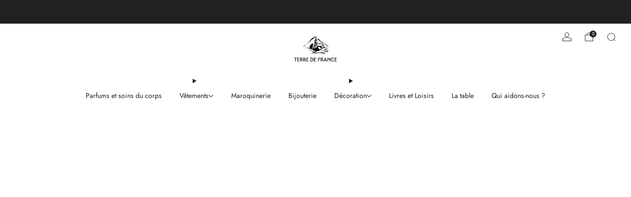

--- FILE ---
content_type: text/javascript
request_url: https://terredefrance.fr/cdn/shop/t/5/assets/store-data.js?v=113121037785266352191767799028
body_size: -532
content:
export const CART_TYPE="notification",ANIMATION_LOAD=!0,ANIMATION_INTERVAL=.05,ANIMATION_INTERVAL_STYLE="fade_down";
//# sourceMappingURL=/cdn/shop/t/5/assets/store-data.js.map?v=113121037785266352191767799028


--- FILE ---
content_type: text/json
request_url: https://conf.config-security.com/model
body_size: 87
content:
{"title":"recommendation AI model (keras)","structure":"release_id=0x4a:33:47:48:3f:27:66:46:37:21:55:64:3e:52:4c:2c:40:50:36:7b:31:75:3a:4c:57:57:71:77:24;keras;y8kcu7bjq6t88hrg485pw9k70f7m4xpfv2fyca2xhxuw686yuvb4af541ula52ar74mnlq8z","weights":"../weights/4a334748.h5","biases":"../biases/4a334748.h5"}

--- FILE ---
content_type: text/javascript
request_url: https://terredefrance.fr/cdn/shop/t/5/assets/store-data.js?v=113121037785266352191767799028
body_size: -607
content:
export const CART_TYPE="notification",ANIMATION_LOAD=!0,ANIMATION_INTERVAL=.05,ANIMATION_INTERVAL_STYLE="fade_down";
//# sourceMappingURL=/cdn/shop/t/5/assets/store-data.js.map?v=113121037785266352191767799028


--- FILE ---
content_type: text/javascript
request_url: https://terredefrance.fr/cdn/shop/t/5/assets/custom.js?v=101612360477050417211767798923
body_size: -814
content:
//# sourceMappingURL=/cdn/shop/t/5/assets/custom.js.map?v=101612360477050417211767798923
